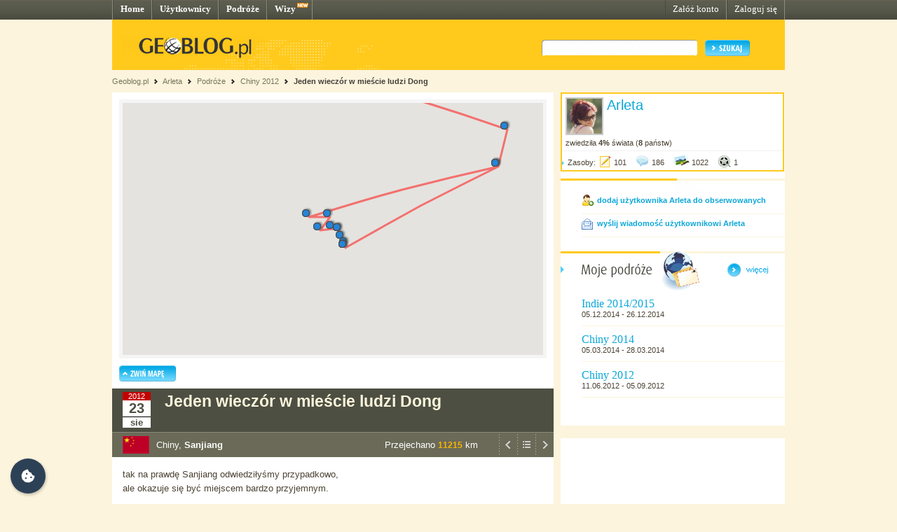

--- FILE ---
content_type: text/html; charset=UTF-8
request_url: http://www.geoblog.pl/mapa/19002/164348
body_size: 3711
content:

<!DOCTYPE html>
<html xmlns="http://www.w3.org/1999/xhtml" xml:lang="pl" xmlns:v="urn:schemas-microsoft-com:vml">
  <head>
    <title></title>
    <link type="text/css" href="/style/css/basics.css" rel="stylesheet"/>
    <script>

    function initMap() 
    {

        var map = new google.maps.Map(document.getElementById("map"), {
                      center: new google.maps.LatLng(53,20),
                      zoom: 5,
                      scaleControl: false,
                      disableDefaultUI: true,
                      zoomControl: true,
                      zoomControlOptions: {
                          style: google.maps.ZoomControlStyle.SMALL,
                          position: google.maps.ControlPosition.LEFT_CENTER
                      },
                      mapTypeControl: true,
                      mapTypeControlOptions: {
                          style: google.maps.MapTypeControlStyle.DROPDOWN_MENU,
                          mapTypeIds: ["roadmap", "terrain", "satellite"],
                      },
                      overviewMapControl: true,
                      gestureHandling: "cooperative"
            });
            map.setMapTypeId('terrain');

        var bounds  = new google.maps.LatLngBounds();
        var icon    = {
                        url: "http://www.geoblog.pl/style/images/fiszka.png",
                        anchorPosition: new google.maps.Point(2, 1),
                        animation: google.maps.Animation.DROP
                      };
        var points  = [];
        var pPoints = [];
                        points.push( {"point": new google.maps.LatLng(51.15,17.101667),
                    "title":"Kilka słów wstępu",
                    "eId":160972,
                    "cc":"pl",
                    "country":"Polska",
                    "place":"Wrocław-Psie Pole",
                    "entryLink":"http://arleta.geoblog.pl/wpis/160972/kilka-slow-wstepu",
                    "zoom":false});

                        points.push( {"point": new google.maps.LatLng(55.752222,37.61),
                    "title":"Zaciśnięte pośladki, Kazzolenie i Jazzolenie, Finlandia czy Rosja??",
                    "eId":161350,
                    "cc":"rs",
                    "country":"Rosja",
                    "place":"Moskwa",
                    "entryLink":"http://arleta.geoblog.pl/wpis/161350/zacisniete-posladki-kazzolenie-i-jazzolenie-finlandia-czy-rosja",
                    "zoom":false});

                        points.push( {"point": new google.maps.LatLng(40.3375,115.982778),
                    "title":"Badalingzhen / Pierwsze śniadanie pod Wielkim Murem / Pijany przyjaciel Chinolek",
                    "eId":161388,
                    "cc":"ch",
                    "country":"Chiny",
                    "place":"Badalingzhen",
                    "entryLink":"http://arleta.geoblog.pl/wpis/161388/badalingzhen-pierwsze-sniadanie-pod-wielkim-murem-pijany-przyjaciel-chinolek",
                    "zoom":false});

                        points.push( {"point": new google.maps.LatLng(40.466667,115.982778),
                    "title":"The Chinese Dragon Boat Festival / Yanqing",
                    "eId":161393,
                    "cc":"ch",
                    "country":"Chiny",
                    "place":"Yanqing",
                    "entryLink":"http://arleta.geoblog.pl/wpis/161393/the-chinese-dragon-boat-festival-yanqing",
                    "zoom":false});

                        points.push( {"point": new google.maps.LatLng(40.466667,115.982778),
                    "title":"Longqing - mimo zamglenia, burzy z błyskawicami i deszczu - FANTAZJA",
                    "eId":161448,
                    "cc":"ch",
                    "country":"Chiny",
                    "place":"Yanqing",
                    "entryLink":"http://arleta.geoblog.pl/wpis/161448/longqing-mimo-zamglenia-burzy-z-blyskawicami-i-deszczu-fantazja",
                    "zoom":false});

                        points.push( {"point": new google.maps.LatLng(40.466667,115.982778),
                    "title":"Yanqing - wypaśna kolacja - Hot Pot / Huo Guo",
                    "eId":161451,
                    "cc":"ch",
                    "country":"Chiny",
                    "place":"Yanqing",
                    "entryLink":"http://arleta.geoblog.pl/wpis/161451/yanqing-wypasna-kolacja-hot-pot-huo-guo",
                    "zoom":false});

                        points.push( {"point": new google.maps.LatLng(40.3375,115.982778),
                    "title":"Wielki WIELKI Mur !!",
                    "eId":161582,
                    "cc":"ch",
                    "country":"Chiny",
                    "place":"Badalingzhen",
                    "entryLink":"http://arleta.geoblog.pl/wpis/161582/wielki-wielki-mur",
                    "zoom":false});

                        points.push( {"point": new google.maps.LatLng(39.928889,116.389722),
                    "title":"Pekin - Hutongi",
                    "eId":161652,
                    "cc":"ch",
                    "country":"Chiny",
                    "place":"Pekin",
                    "entryLink":"http://arleta.geoblog.pl/wpis/161652/pekin-hutongi",
                    "zoom":false});

                        points.push( {"point": new google.maps.LatLng(39.928889,116.389722),
                    "title":"Pekin - Twarze - tylko foto",
                    "eId":161666,
                    "cc":"ch",
                    "country":"Chiny",
                    "place":"Pekin",
                    "entryLink":"http://arleta.geoblog.pl/wpis/161666/pekin-twarze-tylko-foto",
                    "zoom":false});

                        points.push( {"point": new google.maps.LatLng(39.928889,116.389722),
                    "title":"Pałac Letni - Yiheyuan - spacer alejkami po cesarskich śladach",
                    "eId":161667,
                    "cc":"ch",
                    "country":"Chiny",
                    "place":"Pekin",
                    "entryLink":"http://arleta.geoblog.pl/wpis/161667/palac-letni-yiheyuan-spacer-alejkami-po-cesarskich-sladach",
                    "zoom":false});

                        points.push( {"point": new google.maps.LatLng(39.928889,116.389722),
                    "title":"Uniwersytet Pekiński",
                    "eId":161685,
                    "cc":"ch",
                    "country":"Chiny",
                    "place":"Pekin",
                    "entryLink":"http://arleta.geoblog.pl/wpis/161685/uniwersytet-pekinski",
                    "zoom":false});

                        points.push( {"point": new google.maps.LatLng(39.928889,116.389722),
                    "title":"Stary Pałac Letni - Yuanmingyuan",
                    "eId":161717,
                    "cc":"ch",
                    "country":"Chiny",
                    "place":"Pekin",
                    "entryLink":"http://arleta.geoblog.pl/wpis/161717/stary-palac-letni-yuanmingyuan",
                    "zoom":false});

                        points.push( {"point": new google.maps.LatLng(39.928889,116.389722),
                    "title":"Nasze życie w hutongach",
                    "eId":161719,
                    "cc":"ch",
                    "country":"Chiny",
                    "place":"Pekin",
                    "entryLink":"http://arleta.geoblog.pl/wpis/161719/nasze-zycie-w-hutongach",
                    "zoom":false});

                        points.push( {"point": new google.maps.LatLng(39.928889,116.389722),
                    "title":"Świątynia Nieba - Tian Tan",
                    "eId":161722,
                    "cc":"ch",
                    "country":"Chiny",
                    "place":"Pekin",
                    "entryLink":"http://arleta.geoblog.pl/wpis/161722/swiatynia-nieba-tian-tan",
                    "zoom":false});

                        points.push( {"point": new google.maps.LatLng(39.928889,116.389722),
                    "title":"Donghuamen - Nocny Market",
                    "eId":161720,
                    "cc":"ch",
                    "country":"Chiny",
                    "place":"Pekin",
                    "entryLink":"http://arleta.geoblog.pl/wpis/161720/donghuamen-nocny-market",
                    "zoom":false});

                        points.push( {"point": new google.maps.LatLng(39.928889,116.389722),
                    "title":"PKP - Pekin - Xi\'an",
                    "eId":161718,
                    "cc":"ch",
                    "country":"Chiny",
                    "place":"Pekin",
                    "entryLink":"http://arleta.geoblog.pl/wpis/161718/pkp-pekin-xi-an",
                    "zoom":false});

                        points.push( {"point": new google.maps.LatLng(34.266296360583546,108.9404296875),
                    "title":"***** NOWY WPIS ***** ZASADY",
                    "eId":161721,
                    "cc":"ch",
                    "country":"Chiny",
                    "place":"Xian",
                    "entryLink":"http://arleta.geoblog.pl/wpis/161721/nowy-wpis-zasady",
                    "zoom":false});

                        points.push( {"point": new google.maps.LatLng(34.16,108.54),
                    "title":"Dzień dobry Xi\'an :):)",
                    "eId":161790,
                    "cc":"ch",
                    "country":"Chiny",
                    "place":"Xian",
                    "entryLink":"http://arleta.geoblog.pl/wpis/161790/dzien-dobry-xi-an",
                    "zoom":false});

                        points.push( {"point": new google.maps.LatLng(34.27310565528197,108.93768310546875),
                    "title":"FASOLKA - nasza wyhodowana w łazience fasolka :)",
                    "eId":161806,
                    "cc":"ch",
                    "country":"Chiny",
                    "place":"Xian",
                    "entryLink":"http://arleta.geoblog.pl/wpis/161806/fasolka-nasza-wyhodowana-w-lazience-fasolka",
                    "zoom":false});

                        points.push( {"point": new google.maps.LatLng(34.27310565528197,108.9404296875),
                    "title":"W czasie deszczu dzieci sie nudzą......",
                    "eId":161804,
                    "cc":"ch",
                    "country":"Chiny",
                    "place":"Xian He",
                    "entryLink":"http://arleta.geoblog.pl/wpis/161804/w-czasie-deszczu-dzieci-sie-nudza",
                    "zoom":false});

                        points.push( {"point": new google.maps.LatLng(34.16,108.54),
                    "title":"Terakotowa armia",
                    "eId":161805,
                    "cc":"ch",
                    "country":"Chiny",
                    "place":"Xian",
                    "entryLink":"http://arleta.geoblog.pl/wpis/161805/terakotowa-armia",
                    "zoom":false});

                        points.push( {"point": new google.maps.LatLng(34.25721644329402,108.9349365234375),
                    "title":"Ale JAAAAZDAAAAA - Nocny autobus Xian - Suzhou",
                    "eId":161830,
                    "cc":"ch",
                    "country":"Chiny",
                    "place":"Xian",
                    "entryLink":"http://arleta.geoblog.pl/wpis/161830/ale-jaaaazdaaaaa-nocny-autobus-xian-suzhou",
                    "zoom":false});

                        points.push( {"point": new google.maps.LatLng(31.311389,120.626944),
                    "title":"Krótki spacer ulicami Wenecji Wschodu",
                    "eId":162168,
                    "cc":"ch",
                    "country":"Chiny",
                    "place":"Suzhou",
                    "entryLink":"http://arleta.geoblog.pl/wpis/162168/krotki-spacer-ulicami-wenecji-wschodu",
                    "zoom":false});

                        points.push( {"point": new google.maps.LatLng(29.308611,120.067778),
                    "title":"Pojazdy i transport",
                    "eId":162052,
                    "cc":"ch",
                    "country":"Chiny",
                    "place":"Yiwu",
                    "entryLink":"http://arleta.geoblog.pl/wpis/162052/pojazdy-i-transport",
                    "zoom":false});

                        points.push( {"point": new google.maps.LatLng(26.5,108.186389),
                    "title":"Xijiang - Miao people",
                    "eId":164292,
                    "cc":"ch",
                    "country":"Chiny",
                    "place":"Xijiang",
                    "entryLink":"http://arleta.geoblog.pl/wpis/164292/xijiang-miao-people",
                    "zoom":false});

                        points.push( {"point": new google.maps.LatLng(26.496944,109.491389),
                    "title":"Prawie jak na końcu świata - Dadong",
                    "eId":164312,
                    "cc":"ch",
                    "country":"Chiny",
                    "place":"Dadong",
                    "entryLink":"http://arleta.geoblog.pl/wpis/164312/prawie-jak-na-koncu-swiata-dadong",
                    "zoom":false});

                        points.push( {"point": new google.maps.LatLng(25.748889,108.915),
                    "title":"Biasha / Congjiang - wioska Miao",
                    "eId":164347,
                    "cc":"ch",
                    "country":"Chiny",
                    "place":"Congjiang",
                    "entryLink":"http://arleta.geoblog.pl/wpis/164347/biasha-congjiang-wioska-miao",
                    "zoom":false});

                        points.push( {"point": new google.maps.LatLng(25.854280326572404,109.66552734375),
                    "title":"Jeden wieczór w mieście ludzi Dong",
                    "eId":164348,
                    "cc":"ch",
                    "country":"Chiny",
                    "place":"Sanjiang",
                    "entryLink":"http://arleta.geoblog.pl/wpis/164348/jeden-wieczor-w-miescie-ludzi-dong",
                    "zoom":true});

                        points.push( {"point": new google.maps.LatLng(25.726611809740913,110.10875701904297),
                    "title":"Tarasy ryżowe - Longji",
                    "eId":164365,
                    "cc":"ch",
                    "country":"Chiny",
                    "place":"Longji",
                    "entryLink":"http://arleta.geoblog.pl/wpis/164365/tarasy-ryzowe-longji",
                    "zoom":false});

                        points.push( {"point": new google.maps.LatLng(25.725374639067635,110.10910034179688),
                    "title":"Czy pobudka o 5 rano może się podobać?",
                    "eId":164373,
                    "cc":"ch",
                    "country":"Chiny",
                    "place":"Longji",
                    "entryLink":"http://arleta.geoblog.pl/wpis/164373/czy-pobudka-o-5-rano-moze-sie-podobac",
                    "zoom":false});

                        points.push( {"point": new google.maps.LatLng(25.281944,110.288056),
                    "title":"W drodze do Yangshuo - wieczór w Guilin",
                    "eId":164463,
                    "cc":"ch",
                    "country":"Chiny",
                    "place":"Guilin",
                    "entryLink":"http://arleta.geoblog.pl/wpis/164463/w-drodze-do-yangshuo-wieczor-w-guilin",
                    "zoom":false});

                        points.push( {"point": new google.maps.LatLng(24.916331404599095,110.52864074707031),
                    "title":"Xingping",
                    "eId":164555,
                    "cc":"ch",
                    "country":"Chiny",
                    "place":"Yangshuo",
                    "entryLink":"http://arleta.geoblog.pl/wpis/164555/xingping",
                    "zoom":false});

                        points.push( {"point": new google.maps.LatLng(24.784444,110.474444),
                    "title":"Czy ktoś wie więcej na temat.....",
                    "eId":164577,
                    "cc":"ch",
                    "country":"Chiny",
                    "place":"Yangshuo",
                    "entryLink":"http://arleta.geoblog.pl/wpis/164577/czy-ktos-wie-wiecej-na-temat",
                    "zoom":false});

                        points.push( {"point": new google.maps.LatLng(24.784444,110.474444),
                    "title":"Xingping cd. / jak się pozbyć celulitu / biegiem na zachód",
                    "eId":164709,
                    "cc":"ch",
                    "country":"Chiny",
                    "place":"Yangshuo",
                    "entryLink":"http://arleta.geoblog.pl/wpis/164709/xingping-cd-jak-sie-pozbyc-celulitu-biegiem-na-zachod",
                    "zoom":false});

                        points.push( {"point": new google.maps.LatLng(29.308611,120.067778),
                    "title":"popijam Luo Han Guo",
                    "eId":165374,
                    "cc":"ch",
                    "country":"Chiny",
                    "place":"Yiwu",
                    "entryLink":"http://arleta.geoblog.pl/wpis/165374/popijam-luo-han-guo",
                    "zoom":false});

            
        for (let i = 0; i < points.length; i++) {
          bounds.extend(points[i].point);
          pPoints.push(points[i].point);
          if (points[i].zoom) {
            map.setCenter(points[i].point, 6);
          }
     
          const marker = new google.maps.Marker({
              position: points[i].point,
              icon: icon
          });
 
          const infoWindow = new google.maps.InfoWindow({
              content: "<img src=\"http://www.geoblog.pl/style/images/flagi/malutkie/gif/"+ points[i].cc + ".gif\"/>" +
                       " <span style=\"font-weight: bold; font-size: 1.1em;\">" + points[i].country + "</span>, " + 
                       points[i].place + "<br/>" +
                       "<b>" + points[i].title + "<\/b><br/>" +
                       "<a href=\""+points[i].entryLink+"\" target=\"_parent\">przejdź<\/a>"
          });

          marker.addListener('click', function() {
            infoWindow.open({
              anchor: marker,
              map,
              shouldFocus: false
              });
          });
 
          
          marker.setMap(map);
        }


      

      var polyline = new google.maps.Polyline({
      path: pPoints,
      strokeColor: '#FF0000',
      strokeOpacity: 0.5,
      strokeWeight: 3,
      geodesic: true
     });

     polyline.setMap(map);


    }
    </script>
  </head>
  <body>
    <div id="map" style="border: 5px solid #F5F5F5; width: 600px; height: 360px"></div>


  <script async src="https://maps.googleapis.com/maps/api/js?key=AIzaSyCysGWkxGVNkehdSra3VQkeXvxH3RcBe6c&callback=initMap&signed_in=true"></script>
  </body>
</html>
<!-- Processed in 7 miliseconds. -->
